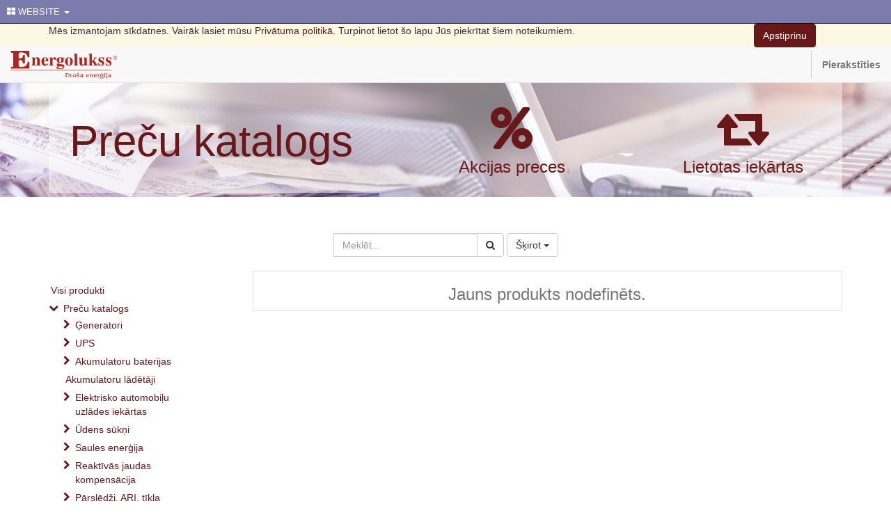

--- FILE ---
content_type: text/html; charset=utf-8
request_url: https://crm.energolukss.lv/shop/category/precu-katalogs-industrialie-sprieguma-parveidotaji-taisngriezi-199
body_size: 9141
content:

  
        <!DOCTYPE html>
        <html lang="lv-LV" data-oe-company-name="Energolukss, SIA" data-website-id="1">
            <head>
                <meta charset="utf-8"/>
                <meta http-equiv="X-UA-Compatible" content="IE=edge,chrome=1"/>
                <meta name="viewport" content="width=device-width, initial-scale=1, user-scalable=no"/>

                <title>Industriālie sprieguma pārveidotāji (taisngrieži)</title>
                <link type="image/x-icon" rel="shortcut icon" href="/web/image/website/1/favicon/"/>

                <script type="text/javascript">
                    var odoo = {
                        csrf_token: "0f025fa05d2d3ad53fcef30ca13ecc13d157f7f2o",
                    };
                </script>

                
            <meta name="generator" content="Odoo"/>

            
            
            
            
            

            <meta property="og:title" content="Veikals"/>
            <meta property="og:site_name" content="Energolukss, SIA"/>
            

            
            
                
                    <link rel="alternate" hreflang="en" href="https://crm.energolukss.lv/en_US/shop/category/catalogue-industrial-voltage-converters-rectifiers-199"/>
                
                    <link rel="alternate" hreflang="lv" href="https://crm.energolukss.lv/shop/category/precu-katalogs-industrialie-sprieguma-parveidotaji-taisngriezi-199"/>
                
            

            <script type="text/javascript">
                

                odoo.session_info = {
                    is_superuser: false,
                    is_system: false,
                    is_frontend: true,
                    translationURL: '/website/translations',
                    is_website_user: true,
                    user_id: 93
                };
            </script>

            <link type="text/css" rel="stylesheet" href="/web/content/185659-7e623f9/web.assets_common.0.css"/>
            <link type="text/css" rel="stylesheet" href="/web/content/228097-5da6176/web.assets_frontend.0.css"/>
            <link type="text/css" rel="stylesheet" href="/web/content/228098-5da6176/web.assets_frontend.1.css"/>
            
            
            

            <script type="text/javascript" src="/web/content/185660-7e623f9/web.assets_common.js"></script>
            <script async="async" defer="defer" crossorigin="anonymous" src="https://connect.facebook.net/lv_LV/sdk.js#xfbml=1&amp;version=v3.3&amp;appId=920116114804027&amp;autoLogAppEvents=1"></script>
            <script type="text/javascript" src="/web/content/228099-5da6176/web.assets_frontend.js"></script>
            
            
            
        
            </head>
            <body class="o_connected_user">
                
            
        
            
        
        
            
            
                
            
        
        
    
    

            
            <nav id="oe_main_menu_navbar" class="o_main_navbar">
                <ul id="oe_applications">
                    <li class="dropdown active">
                        <a class="dropdown full" data-toggle="dropdown" href="#">
                            <i class="fa fa-th-large"></i> WEBSITE <b class="caret"></b>
                        </a>
                        <ul class="dropdown-menu">
                            <li>
                                
                                <a class="oe_menu_leaf" data-action-id="857" data-action-model="ir.actions.act_window" data-menu="636" data-menu-xmlid="midis_elx.menu_elx_activities" href="/web#menu_id=636&amp;action=857">
                                    
                                    <span class="oe_menu_text">
                                        Manas Aktivitātes
                                    </span>
                                </a>
                            </li><li>
                                
                                <a class="oe_menu_leaf" data-action-id="97" data-action-model="ir.actions.client" data-menu="92" data-menu-xmlid="mail.mail_channel_menu_root_chat" href="/web#menu_id=92&amp;action=97">
                                    
                                    <span class="oe_menu_text">
                                        Saziņa
                                    </span>
                                </a>
                            </li><li>
                                
                                <a class="oe_menu_leaf" data-action-id="250" data-action-model="ir.actions.act_window" data-menu="299" data-menu-xmlid="calendar.mail_menu_calendar" href="/web#menu_id=299&amp;action=250">
                                    
                                    <span class="oe_menu_text">
                                        Kalendārs
                                    </span>
                                </a>
                            </li><li>
                                
                                <a class="oe_menu_leaf" data-menu="638" data-menu-xmlid="hr_holidays.menu_hr_holidays_root" href="/web#menu_id=638&amp;action=">
                                    
                                    <span class="oe_menu_text">
                                        Atvaļinājumi
                                    </span>
                                </a>
                            </li><li>
                                
                                <a class="oe_menu_leaf" data-menu="602" data-menu-xmlid="maintenance.menu_maintenance_title" href="/web#menu_id=602&amp;action=">
                                    
                                    <span class="oe_menu_text">
                                        Maintenance
                                    </span>
                                </a>
                            </li><li>
                                
                                <a class="oe_menu_leaf" data-menu="1" data-menu-xmlid="base.menu_board_root" href="/web#menu_id=1&amp;action=">
                                    
                                    <span class="oe_menu_text">
                                        Kopskati
                                    </span>
                                </a>
                            </li>
                        </ul>
                    </li>
                </ul>

                <button type="button" class="fa fa-bars pull-right visible-xs-block o_mobile_menu_toggle"></button>

                

                
            </nav>
        <div id="wrapwrap" class="">
                
        
  <div id="website_cookie_notice" class="container-fluid bg-warning cc-cookies">
    <div class="container">
      <div class="row">
        <div class="col-sm-10">Mēs izmantojam sīkdatnes. Vairāk lasiet mūsu <a href="https://www.energolukss.lv/legal/privacy-policy">Privātuma politikā</a>. Turpinot lietot šo lapu Jūs piekrītat šiem noteikumiem.&nbsp;</div>
        <div class="col-sm-2 text-center">
          <a class="btn btn-primary" href="#" data-original-title="" title="">Apstiprinu</a>
        </div>
      </div>
    </div>
  </div>

    <header>
                    <div class="navbar navbar-default navbar-static-top">
                        <div class="container-fluid">
                            <div class="navbar-header">
            <button type="button" class="navbar-toggle" data-toggle="collapse" data-target=".navbar-top-collapse">
                <span class="sr-only">Toggle navigation</span>
                <span class="icon-bar"></span>
                <span class="icon-bar"></span>
                <span class="icon-bar"></span>
            </button>
            <a href="/" class="navbar-brand logo">
            <span alt="Logo of Energolukss, SIA" title="Energolukss, SIA"><img src="/web/image/res.company/1/logo?unique=bf159c0" class="img img-responsive"/></span>
        </a>
    </div>
    <div class="collapse navbar-collapse navbar-top-collapse">
                                <ul class="nav navbar-nav navbar-right" id="top_menu">
                                    
        
    
    
    <li id="my_cart" class="hidden">
      <a href="/shop/cart">
        <i class="fa fa-shopping-cart"></i>
        <sup class="my_cart_quantity label label-primary"></sup>
      </a>
    </li>
  
                                    
                                
            <li class="divider"></li>
            <li>
                <a href="/web/login">
                    <b>Pierakstīties</b>
                </a>
            </li>
        </ul>
                            </div>
                        </div>
                    </div>
                </header>
                <main>
                    
    
    <div id="wrap" class="js_sale">
      <div class="oe_structure">
        <section class="s_text_block_image_fw mt0 mb0 oe_img_bg oe_custom_bg" style="background-position: 31.1% 72.67%; background-image: url(&quot;https://crm.energolukss.lv/web/image/164305/computer-desk-electronics-196639.jpg&quot;);">
          <div class="container">
            <div class="row">
              <div class="bg-white-50 mt0 mb4 col-md-5">
                <h1>
                  <font class="text-alpha" style="font-size: 62px;">
                    <a href="https://www.energolukss.lv/shop" data-original-title="" title="">Preču katalogs</a>
                  </font>
                </h1>
              </div>
              <div class="text-center bg-white-50 mt0 col-md-4">
                <a href="https://crm.energolukss.lv/shop/category/akcijas-preces-186" data-original-title="" title="">
                  <span class="fa fa-percent fa-5x" data-original-title="" title="" style=""></span>
                </a>
                <div>
                  <h3 class="mt8 mb0">
                    <a href="https://crm.energolukss.lv/shop/category/akcijas-preces-186" data-original-title="" title="">Akcijas preces</a>
                  </h3>
                </div>
              </div>
              <div class="text-center bg-white-50 col-md-3">
                <a href="https://crm.energolukss.lv/shop/category/lietotas-iekartas-14" data-original-title="" title="">
                  <span class="fa fa-retweet fa-5x" style="" data-original-title="" title=""></span>
                </a>
                <div>
                  <h3 class="mb0 mt8">
                    <a href="https://crm.energolukss.lv/shop/category/lietotas-iekartas-14" data-original-title="" title="">Lietotas iekārtas</a>
                  </h3>
                </div>
              </div>
            </div>
          </div>
        </section>
        <section class="s_features">
          <div class="container">
            <div class="row mt16 mb16">
              
              
            </div>
          </div>
        </section>
      </div>
      <div class="container oe_website_sale">
        <div class="products_pager">
          <div class="row" style="width: 100%;">
            
        <form method="get" action="/shop/category/precu-katalogs-industrialie-sprieguma-parveidotaji-taisngriezi-199?category=199" class="pagination form-inline o_website_sale_search">
            
            
    <div class="input-group">
        <div class="oe_search">
            <input type="text" name="search" class="search-query form-control oe_search_box" placeholder="Meklēt..." value=""/>
        </div>
        <span class="input-group-btn">
           <button type="submit" class="btn btn-default oe_search_button"><i class="fa fa-search"></i></button>
        </span>
    </div>

        </form>
    
            
        
        <div class="hidden btn-group">
            
            <a href="#" class="dropdown-toggle btn btn-default" data-toggle="dropdown">
                Noliktavas izpārdošana 2021
                <span class="caret"></span>
            </a>
            <ul class="dropdown-menu" role="menu">
                <li>
                    <a href="/shop/change_pricelist/15">
                        <span class="switcher_pricelist" data-pl_id="15">Bezmakas piegāde portatīvajiem ģeneratoriem</span>
                    </a>
                </li>
            </ul>
        </div>
    
            
  

    
    
    
    
    
    
    <div class="dropdown btn-group dropdown_sorty_by">
      <a href="#" class="dropdown-toggle btn btn-default" data-toggle="dropdown">
        
          <span>Šķirot</span>
          <span class="caret"></span>
        
      </a>
      <ul class="dropdown-menu" role="menu">
        <li>
          <a href="/shop?order=list_price+desc&amp;category=199">
            <span>Pēc cenas, dārgākās vispirms</span>
          </a>
        </li><li>
          <a href="/shop?order=list_price+asc&amp;category=199">
            <span>Pēc cenas, lētākās vispirms</span>
          </a>
        </li><li>
          <a href="/shop?order=name+asc&amp;category=199">
            <span>Pēc nosaukuma, no A līdz Z</span>
          </a>
        </li><li>
          <a href="/shop?order=name+desc&amp;category=199">
            <span>Pēc nosaukuma, no Z līdz A</span>
          </a>
        </li>
      </ul>
    </div>
  
          </div>
        </div>
        <div class="row">
          <div class="col-md-3" id="products_grid_before">
            <ul class="nav nav-pills nav-stacked mt16" id="o_shop_collapse_category">
                <li class="">
                    <a class="o_not_editable" href="/shop">Visi produkti</a>
                </li>
                
                    
        <li>
            <i class="text-primary fa fa-chevron-down"></i>
            <a href="/shop/category/precu-katalogs-212">Preču katalogs</a>
            <ul class="nav nav-pills nav-stacked nav-hierarchy" style="display:block;">
                
                    
        <li>
            <i class="text-primary fa fa-chevron-right"></i>
            <a href="/shop/category/precu-katalogs-generatori-8">Ģeneratori</a>
            <ul class="nav nav-pills nav-stacked nav-hierarchy" style="display:none;">
                
                    
        <li>
            <i class="text-primary fa fa-chevron-right"></i>
            <a href="/shop/category/precu-katalogs-generatori-portativie-18">Portatīvie</a>
            <ul class="nav nav-pills nav-stacked nav-hierarchy" style="display:none;">
                
                    
        <li>
            
            <a href="/shop/category/precu-katalogs-generatori-portativie-1-fazes-25">1 fāzes</a>
            
        </li>
    
                
                    
        <li>
            
            <a href="/shop/category/precu-katalogs-generatori-portativie-3-fazu-26">3 fāžu</a>
            
        </li>
    
                
                    
        <li>
            
            <a href="/shop/category/precu-katalogs-generatori-portativie-invertori-237">Invertori</a>
            
        </li>
    
                
            </ul>
        </li>
    
                
                    
        <li>
            
            <a href="/shop/category/precu-katalogs-generatori-metinasanas-20">Metināšanas</a>
            
        </li>
    
                
                    
        <li>
            
            <a href="/shop/category/precu-katalogs-generatori-gazes-21">Gāzes</a>
            
        </li>
    
                
                    
        <li>
            
            <a href="/shop/category/precu-katalogs-generatori-traktorgeneratori-16">Traktorģeneratori</a>
            
        </li>
    
                
                    
        <li>
            <i class="text-primary fa fa-chevron-right"></i>
            <a href="/shop/category/precu-katalogs-generatori-juras-klusinatie-paguro-166">Jūras klusinātie PAGURO</a>
            <ul class="nav nav-pills nav-stacked nav-hierarchy" style="display:none;">
                
                    
        <li>
            
            <a href="/shop/category/precu-katalogs-generatori-juras-klusinatie-paguro-1500-apgr-min-168">1500 apgr./min</a>
            
        </li>
    
                
                    
        <li>
            
            <a href="/shop/category/precu-katalogs-generatori-juras-klusinatie-paguro-3000-apgr-min-167">3000 apgr./min</a>
            
        </li>
    
                
            </ul>
        </li>
    
                
                    
        <li>
            
            <a href="/shop/category/precu-katalogs-generatori-militarie-222">Militārie</a>
            
        </li>
    
                
                    
        <li>
            
            <a href="/shop/category/precu-katalogs-generatori-stacionarie-industrialie-19">Stacionārie, industriālie</a>
            
        </li>
    
                
                    
        <li>
            
            <a href="/shop/category/precu-katalogs-generatori-prozektoru-masti-64">Prožektoru masti</a>
            
        </li>
    
                
                    
        <li>
            <i class="text-primary fa fa-chevron-right"></i>
            <a href="/shop/category/precu-katalogs-generatori-aprikojums-17">Aprīkojums</a>
            <ul class="nav nav-pills nav-stacked nav-hierarchy" style="display:none;">
                
                    
        <li>
            <i class="text-primary fa fa-chevron-right"></i>
            <a href="/shop/category/precu-katalogs-generatori-aprikojums-vadibas-paneli-un-papildaprikojums-187">Vadības paneļi un papildaprīkojums</a>
            <ul class="nav nav-pills nav-stacked nav-hierarchy" style="display:none;">
                
                    
        <li>
            
            <a href="/shop/category/precu-katalogs-generatori-aprikojums-vadibas-paneli-un-papildaprikojums-attalinatas-vadibas-paneli-188">Attālinātas vadības paneļi</a>
            
        </li>
    
                
                    
        <li>
            
            <a href="/shop/category/precu-katalogs-generatori-aprikojums-vadibas-paneli-un-papildaprikojums-automatiskas-parslegsanas-sledzi-191">Automātiskās pārslēgšanas slēdži</a>
            
        </li>
    
                
                    
        <li>
            
            <a href="/shop/category/precu-katalogs-generatori-aprikojums-vadibas-paneli-un-papildaprikojums-galvena-stravas-avota-automatiskais-kludas-noverosanas-panelis-190">Galvenā strāvas avota automātiskais kļūdas novērošanas panelis</a>
            
        </li>
    
                
                    
        <li>
            
            <a href="/shop/category/precu-katalogs-generatori-aprikojums-vadibas-paneli-un-papildaprikojums-komunikacijas-vadibas-paneli-193">Komunikācijas vadības paneļi</a>
            
        </li>
    
                
                    
        <li>
            
            <a href="/shop/category/precu-katalogs-generatori-aprikojums-vadibas-paneli-un-papildaprikojums-manualas-parslegsanas-sledzi-192">Manuālās pārslēgšanas slēdži</a>
            
        </li>
    
                
                    
        <li>
            
            <a href="/shop/category/precu-katalogs-generatori-aprikojums-vadibas-paneli-un-papildaprikojums-sinhronizacijas-vadibas-paneli-189">Sinhronizācijas vadības paneļi</a>
            
        </li>
    
                
            </ul>
        </li>
    
                
            </ul>
        </li>
    
                
                    
        <li>
            <i class="text-primary fa fa-chevron-right"></i>
            <a href="/shop/category/precu-katalogs-generatori-rezerves-dalas-60">Rezerves daļas</a>
            <ul class="nav nav-pills nav-stacked nav-hierarchy" style="display:none;">
                
                    
        <li>
            <i class="text-primary fa fa-chevron-right"></i>
            <a href="/shop/category/precu-katalogs-generatori-rezerves-dalas-dzineju-dalas-225">Dzinēju daļas</a>
            <ul class="nav nav-pills nav-stacked nav-hierarchy" style="display:none;">
                
                    
        <li>
            
            <a href="/shop/category/precu-katalogs-generatori-rezerves-dalas-dzineju-dalas-degvielas-sistema-226">Degvielas sistēma</a>
            
        </li>
    
                
                    
        <li>
            
            <a href="/shop/category/precu-katalogs-generatori-rezerves-dalas-dzineju-dalas-dzesesanas-sistema-231">Dzesēšanas sistēma</a>
            
        </li>
    
                
                    
        <li>
            
            <a href="/shop/category/precu-katalogs-generatori-rezerves-dalas-dzineju-dalas-ellosanas-sistema-228">Eļļošanas sistēma</a>
            
        </li>
    
                
                    
        <li>
            
            <a href="/shop/category/precu-katalogs-generatori-rezerves-dalas-dzineju-dalas-iepludes-izpludes-sistema-227">Ieplūdes / izplūdes sistēma</a>
            
        </li>
    
                
                    
        <li>
            
            <a href="/shop/category/precu-katalogs-generatori-rezerves-dalas-dzineju-dalas-kloka-klana-mehanisms-blives-230">Kloķa-klaņa mehānisms, blīves</a>
            
        </li>
    
                
                    
        <li>
            
            <a href="/shop/category/precu-katalogs-generatori-rezerves-dalas-dzineju-dalas-starta-un-vadibas-sistema-229">Starta un vadības sistēma</a>
            
        </li>
    
                
            </ul>
        </li>
    
                
                    
        <li>
            
            <a href="/shop/category/precu-katalogs-generatori-rezerves-dalas-generatoru-dalas-232">Ģeneratoru daļas</a>
            
        </li>
    
                
                    
        <li>
            <i class="text-primary fa fa-chevron-right"></i>
            <a href="/shop/category/precu-katalogs-generatori-rezerves-dalas-sdmo-173">SDMO </a>
            <ul class="nav nav-pills nav-stacked nav-hierarchy" style="display:none;">
                
                    
        <li>
            
            <a href="/shop/category/precu-katalogs-generatori-rezerves-dalas-sdmo-sdmo-hx-176">SDMO HX</a>
            
        </li>
    
                
                    
        <li>
            
            <a href="/shop/category/precu-katalogs-generatori-rezerves-dalas-sdmo-sdmo-perform-175">SDMO PERFORM</a>
            
        </li>
    
                
                    
        <li>
            
            <a href="/shop/category/precu-katalogs-generatori-rezerves-dalas-sdmo-sdmo-technic-177">SDMO TECHNIC</a>
            
        </li>
    
                
                    
        <li>
            
            <a href="/shop/category/precu-katalogs-generatori-rezerves-dalas-sdmo-sdmo-diesel-178">SDMO DIESEL</a>
            
        </li>
    
                
            </ul>
        </li>
    
                
                    
        <li>
            <i class="text-primary fa fa-chevron-right"></i>
            <a href="/shop/category/precu-katalogs-generatori-rezerves-dalas-energolukss-174">Energolukss</a>
            <ul class="nav nav-pills nav-stacked nav-hierarchy" style="display:none;">
                
                    
        <li>
            
            <a href="/shop/category/precu-katalogs-generatori-rezerves-dalas-energolukss-invertori-240">Invertori</a>
            
        </li>
    
                
                    
        <li>
            
            <a href="/shop/category/precu-katalogs-generatori-rezerves-dalas-energolukss-db1200c-ar-rokturi-179">DB1200C ar rokturi</a>
            
        </li>
    
                
                    
        <li>
            
            <a href="/shop/category/precu-katalogs-generatori-rezerves-dalas-energolukss-db2500cl-180">DB2500CL</a>
            
        </li>
    
                
                    
        <li>
            
            <a href="/shop/category/precu-katalogs-generatori-rezerves-dalas-energolukss-db3500cl-181">DB3500CL</a>
            
        </li>
    
                
                    
        <li>
            
            <a href="/shop/category/precu-katalogs-generatori-rezerves-dalas-energolukss-dd6000cle-un-dd6000cle-3-184">DD6000CLE un DD6000CLE-3</a>
            
        </li>
    
                
                    
        <li>
            
            <a href="/shop/category/precu-katalogs-generatori-rezerves-dalas-energolukss-db7500cle-un-db7500cle-3-182">DB7500CLE un DB7500CLE-3</a>
            
        </li>
    
                
                    
        <li>
            
            <a href="/shop/category/precu-katalogs-generatori-rezerves-dalas-energolukss-db11000cle-3-183">DB11000CLE-3</a>
            
        </li>
    
                
                    
        <li>
            
            <a href="/shop/category/precu-katalogs-generatori-rezerves-dalas-energolukss-ddg12-3-185">DDG12-3</a>
            
        </li>
    
                
            </ul>
        </li>
    
                
                    
        <li>
            
            <a href="/shop/category/precu-katalogs-generatori-rezerves-dalas-citi-215">Citi</a>
            
        </li>
    
                
            </ul>
        </li>
    
                
            </ul>
        </li>
    
                
                    
        <li>
            <i class="text-primary fa fa-chevron-right"></i>
            <a href="/shop/category/precu-katalogs-ups-5">UPS</a>
            <ul class="nav nav-pills nav-stacked nav-hierarchy" style="display:none;">
                
                    
        <li>
            
            <a href="/shop/category/precu-katalogs-ups-230vac-1-faze-219">230VAC / 1 fāze</a>
            
        </li>
    
                
                    
        <li>
            
            <a href="/shop/category/precu-katalogs-ups-400vac-3-fazes-218">400VAC / 3 fāzes</a>
            
        </li>
    
                
                    
        <li>
            
            <a href="/shop/category/precu-katalogs-ups-modularie-n-1-220">Modulārie N+1</a>
            
        </li>
    
                
                    
        <li>
            
            <a href="/shop/category/precu-katalogs-ups-apkures-sistemam-152">Apkures sistēmām</a>
            
        </li>
    
                
                    
        <li>
            
            <a href="/shop/category/precu-katalogs-ups-kugiem-234">Kuģiem</a>
            
        </li>
    
                
                    
        <li>
            
            <a href="/shop/category/precu-katalogs-ups-aprikojums-63">Aprīkojums</a>
            
        </li>
    
                
                    
        <li>
            
            <a href="/shop/category/precu-katalogs-ups-rezerves-dalas-221">Rezerves daļas</a>
            
        </li>
    
                
            </ul>
        </li>
    
                
                    
        <li>
            <i class="text-primary fa fa-chevron-right"></i>
            <a href="/shop/category/precu-katalogs-akumulatoru-baterijas-11">Akumulatoru baterijas</a>
            <ul class="nav nav-pills nav-stacked nav-hierarchy" style="display:none;">
                
                    
        <li>
            
            <a href="/shop/category/precu-katalogs-akumulatoru-baterijas-2v-44">2V</a>
            
        </li>
    
                
                    
        <li>
            
            <a href="/shop/category/precu-katalogs-akumulatoru-baterijas-6v-45">6V</a>
            
        </li>
    
                
                    
        <li>
            
            <a href="/shop/category/precu-katalogs-akumulatoru-baterijas-12v-46">12V</a>
            
        </li>
    
                
                    
        <li>
            
            <a href="/shop/category/precu-katalogs-akumulatoru-baterijas-telekomunikacijam-53">Telekomunikācijām</a>
            
        </li>
    
                
                    
        <li>
            
            <a href="/shop/category/precu-katalogs-akumulatoru-baterijas-cikliskas-47">Cikliskās</a>
            
        </li>
    
                
                    
        <li>
            
            <a href="/shop/category/precu-katalogs-akumulatoru-baterijas-saules-veja-energijai-239">Saules/vēja enerģijai</a>
            
        </li>
    
                
                    
        <li>
            
            <a href="/shop/category/precu-katalogs-akumulatoru-baterijas-rbc-bloki-27">RBC bloki</a>
            
        </li>
    
                
            </ul>
        </li>
    
                
                    
        <li>
            
            <a href="/shop/category/precu-katalogs-akumulatoru-ladetaji-115">Akumulatoru lādētāji</a>
            
        </li>
    
                
                    
        <li>
            <i class="text-primary fa fa-chevron-right"></i>
            <a href="/shop/category/precu-katalogs-elektrisko-automobilu-uzlades-iekartas-153">Elektrisko automobiļu uzlādes iekārtas</a>
            <ul class="nav nav-pills nav-stacked nav-hierarchy" style="display:none;">
                
                    
        <li>
            <i class="text-primary fa fa-chevron-right"></i>
            <a href="/shop/category/precu-katalogs-elektrisko-automobilu-uzlades-iekartas-stacionaras-mainstravas-155">Stacionārās maiņstrāvas</a>
            <ul class="nav nav-pills nav-stacked nav-hierarchy" style="display:none;">
                
                    
        <li>
            
            <a href="/shop/category/precu-katalogs-elektrisko-automobilu-uzlades-iekartas-stacionaras-mainstravas-alfen-194">Alfen</a>
            
        </li>
    
                
                    
        <li>
            
            <a href="/shop/category/precu-katalogs-elektrisko-automobilu-uzlades-iekartas-stacionaras-mainstravas-delta-195">Delta</a>
            
        </li>
    
                
            </ul>
        </li>
    
                
                    
        <li>
            
            <a href="/shop/category/precu-katalogs-elektrisko-automobilu-uzlades-iekartas-parvietojamas-mainstravas-200">Pārvietojamās maiņstrāvas</a>
            
        </li>
    
                
                    
        <li>
            
            <a href="/shop/category/precu-katalogs-elektrisko-automobilu-uzlades-iekartas-ultra-atras-154">Ultra-ātrās</a>
            
        </li>
    
                
                    
        <li>
            
            <a href="/shop/category/precu-katalogs-elektrisko-automobilu-uzlades-iekartas-uzlades-kabeli-un-aksesuari-238">Uzlādes kabeļi un aksesuāri</a>
            
        </li>
    
                
            </ul>
        </li>
    
                
                    
        <li>
            <i class="text-primary fa fa-chevron-right"></i>
            <a href="/shop/category/precu-katalogs-udens-sukni-12">Ūdens sūkņi</a>
            <ul class="nav nav-pills nav-stacked nav-hierarchy" style="display:none;">
                
                    
        <li>
            
            <a href="/shop/category/precu-katalogs-udens-sukni-rezerves-dalas-241">Rezerves daļas</a>
            
        </li>
    
                
                    
        <li>
            
            <a href="/shop/category/precu-katalogs-udens-sukni-sukni-tiram-udenim-37">Sūkņi tīram ūdenim</a>
            
        </li>
    
                
                    
        <li>
            
            <a href="/shop/category/precu-katalogs-udens-sukni-sukni-netiram-udenim-35">Sūkņi netīram ūdenim</a>
            
        </li>
    
                
                    
        <li>
            
            <a href="/shop/category/precu-katalogs-udens-sukni-tehniskie-sukni-36">Tehniskie sūkņi</a>
            
        </li>
    
                
            </ul>
        </li>
    
                
                    
        <li>
            <i class="text-primary fa fa-chevron-right"></i>
            <a href="/shop/category/precu-katalogs-saules-energija-223">Saules enerģija</a>
            <ul class="nav nav-pills nav-stacked nav-hierarchy" style="display:none;">
                
                    
        <li>
            
            <a href="/shop/category/precu-katalogs-saules-energija-saules-paneli-236">Saules paneļi</a>
            
        </li>
    
                
                    
        <li>
            
            <a href="/shop/category/precu-katalogs-saules-energija-stravas-invertori-235">Strāvas invertori</a>
            
        </li>
    
                
            </ul>
        </li>
    
                
                    
        <li>
            <i class="text-primary fa fa-chevron-right"></i>
            <a href="/shop/category/precu-katalogs-reaktivas-jaudas-kompensacija-146">Reaktīvās jaudas kompensācija</a>
            <ul class="nav nav-pills nav-stacked nav-hierarchy" style="display:none;">
                
                    
        <li>
            
            <a href="/shop/category/precu-katalogs-reaktivas-jaudas-kompensacija-italfarad-komponentes-135">Italfarad komponentes</a>
            
        </li>
    
                
                    
        <li>
            
            <a href="/shop/category/precu-katalogs-reaktivas-jaudas-kompensacija-reaktivas-jaudas-kompensacijas-iekartas-15">Reaktīvās jaudas kompensācijas iekārtas</a>
            
        </li>
    
                
                    
        <li>
            
            <a href="/shop/category/precu-katalogs-reaktivas-jaudas-kompensacija-italfarad-komponentes-134">Italfarad komponentes</a>
            
        </li>
    
                
                    
        <li>
            <i class="text-primary fa fa-chevron-right"></i>
            <a href="/shop/category/precu-katalogs-reaktivas-jaudas-kompensacija-italfarad-komponentes-138">Italfarad komponentes</a>
            <ul class="nav nav-pills nav-stacked nav-hierarchy" style="display:none;">
                
                    
        <li>
            
            <a href="/shop/category/precu-katalogs-reaktivas-jaudas-kompensacija-italfarad-komponentes-hbr-droseles-139">HBR droseles</a>
            
        </li>
    
                
                    
        <li>
            
            <a href="/shop/category/precu-katalogs-reaktivas-jaudas-kompensacija-italfarad-komponentes-kontrolieri-142">Kontrolieri</a>
            
        </li>
    
                
                    
        <li>
            
            <a href="/shop/category/precu-katalogs-reaktivas-jaudas-kompensacija-italfarad-komponentes-tcc-kondensatori-50hz-141">TCC kondensatori 50Hz					</a>
            
        </li>
    
                
                    
        <li>
            
            <a href="/shop/category/precu-katalogs-reaktivas-jaudas-kompensacija-italfarad-komponentes-vrc-mfa-kondensatori-140">VRC - MFA kondensatori	</a>
            
        </li>
    
                
            </ul>
        </li>
    
                
                    
        <li>
            
            <a href="/shop/category/precu-katalogs-reaktivas-jaudas-kompensacija-kondensatori-133">Kondensatori</a>
            
        </li>
    
                
                    
        <li>
            
            <a href="/shop/category/precu-katalogs-reaktivas-jaudas-kompensacija-italfarad-komponentes-137">Italfarad komponentes</a>
            
        </li>
    
                
            </ul>
        </li>
    
                
                    
        <li>
            <i class="text-primary fa fa-chevron-right"></i>
            <a href="/shop/category/precu-katalogs-parsledzi-ari-tikla-analizatori-56">Pārslēdži, ARI, tīkla analizatori</a>
            <ul class="nav nav-pills nav-stacked nav-hierarchy" style="display:none;">
                
                    
        <li>
            
            <a href="/shop/category/precu-katalogs-parsledzi-ari-tikla-analizatori-ari-116">ARI</a>
            
        </li>
    
                
                    
        <li>
            
            <a href="/shop/category/precu-katalogs-parsledzi-ari-tikla-analizatori-parsledzi-59">Pārslēdži</a>
            
        </li>
    
                
                    
        <li>
            
            <a href="/shop/category/precu-katalogs-parsledzi-ari-tikla-analizatori-slodzes-sledzi-57">Slodzes slēdži</a>
            
        </li>
    
                
                    
        <li>
            
            <a href="/shop/category/precu-katalogs-parsledzi-ari-tikla-analizatori-tikla-analizatori-un-skaititaji-61">Tīkla analizatori un skaitītāji</a>
            
        </li>
    
                
                    
        <li>
            
            <a href="/shop/category/precu-katalogs-parsledzi-ari-tikla-analizatori-drosinataju-aizsardziba-58">Drošinātāju aizsardzība</a>
            
        </li>
    
                
            </ul>
        </li>
    
                
                    
        <li>
            <i class="text-primary fa fa-chevron-right"></i>
            <a href="/shop/category/precu-katalogs-frekvences-parveidotaji-1">Frekvences pārveidotāji</a>
            <ul class="nav nav-pills nav-stacked nav-hierarchy" style="display:none;">
                
                    
        <li>
            
            <a href="/shop/category/precu-katalogs-frekvences-parveidotaji-frekvences-parveidotaji-liftiem-196">Frekvences pārveidotāji liftiem</a>
            
        </li>
    
                
                    
        <li>
            
            <a href="/shop/category/precu-katalogs-frekvences-parveidotaji-ig5a-0-4-22kw-400v-28">iG5A 0.4 - 22kW, 400V </a>
            
        </li>
    
                
                    
        <li>
            
            <a href="/shop/category/precu-katalogs-frekvences-parveidotaji-ip5a-5-5-450kw-400v-30">iP5A 5.5 - 450kW, 400V </a>
            
        </li>
    
                
                    
        <li>
            
            <a href="/shop/category/precu-katalogs-frekvences-parveidotaji-is7-0-75-160kw-400v-55">iS7 0.75-160kW, 400V</a>
            
        </li>
    
                
                    
        <li>
            
            <a href="/shop/category/precu-katalogs-frekvences-parveidotaji-is7-0-75-22-kw-220v-118">iS7 0.75-22 kW, 220V</a>
            
        </li>
    
                
                    
        <li>
            
            <a href="/shop/category/precu-katalogs-frekvences-parveidotaji-s100-0-4kw-22kw-400v-117">S100 0.4kW - 22kW, 400V</a>
            
        </li>
    
                
            </ul>
        </li>
    
                
                    
        <li>
            
            <a href="/shop/category/precu-katalogs-blietesanas-tehnika-172">Blietēšanas tehnika</a>
            
        </li>
    
                
                    
        <li>
            
            <a href="/shop/category/precu-katalogs-dzineji-67">Dzinēji</a>
            
        </li>
    
                
                    
        <li>
            <i class="text-primary fa fa-chevron-right"></i>
            <a href="/shop/category/precu-katalogs-kompresori-111">Kompresori</a>
            <ul class="nav nav-pills nav-stacked nav-hierarchy" style="display:none;">
                
                    
        <li>
            
            <a href="/shop/category/precu-katalogs-kompresori-parvietojamie-kompresori-156">Pārvietojamie kompresori</a>
            
        </li>
    
                
                    
        <li>
            <i class="text-primary fa fa-chevron-right"></i>
            <a href="/shop/category/precu-katalogs-kompresori-skruves-kompresori-157">Skrūves kompresori</a>
            <ul class="nav nav-pills nav-stacked nav-hierarchy" style="display:none;">
                
                    
        <li>
            <i class="text-primary fa fa-chevron-right"></i>
            <a href="/shop/category/precu-katalogs-kompresori-skruves-kompresori-dvk-serija-160">DVK Sērija</a>
            <ul class="nav nav-pills nav-stacked nav-hierarchy" style="display:none;">
                
                    
        <li>
            
            <a href="/shop/category/precu-katalogs-kompresori-skruves-kompresori-dvk-serija-dvk-belt-driven-serija-169">DVK Belt Driven Sērija</a>
            
        </li>
    
                
                    
        <li>
            
            <a href="/shop/category/precu-katalogs-kompresori-skruves-kompresori-dvk-serija-dvk-direct-drive-serija-162">DVK Direct-Drive Sērija</a>
            
        </li>
    
                
            </ul>
        </li>
    
                
                    
        <li>
            <i class="text-primary fa fa-chevron-right"></i>
            <a href="/shop/category/precu-katalogs-kompresori-skruves-kompresori-eagle-h-oil-free-serija-161">EAGLE H Oil-Free Sērija</a>
            <ul class="nav nav-pills nav-stacked nav-hierarchy" style="display:none;">
                
                    
        <li>
            
            <a href="/shop/category/precu-katalogs-kompresori-skruves-kompresori-eagle-h-oil-free-serija-eagle-h-ellas-brivie-kompresori-ar-gaisa-dzesesanu-170">Eagle-H eļļas-brīvie kompresori ar gaisa dzesēšanu</a>
            
        </li>
    
                
                    
        <li>
            
            <a href="/shop/category/precu-katalogs-kompresori-skruves-kompresori-eagle-h-oil-free-serija-eagle-hw-ellas-brivie-kompresori-ar-udens-dzesesanu-171">Eagle-HW eļļas-brīvie kompresori ar ūdens dzesēšanu</a>
            
        </li>
    
                
            </ul>
        </li>
    
                
                    
        <li>
            
            <a href="/shop/category/precu-katalogs-kompresori-skruves-kompresori-inversys-plus-serija-159">INVERSYS PLUS Sērija</a>
            
        </li>
    
                
                    
        <li>
            <i class="text-primary fa fa-chevron-right"></i>
            <a href="/shop/category/precu-katalogs-kompresori-skruves-kompresori-tidy-serija-158">TIDY Sērija</a>
            <ul class="nav nav-pills nav-stacked nav-hierarchy" style="display:none;">
                
                    
        <li>
            
            <a href="/shop/category/precu-katalogs-kompresori-skruves-kompresori-tidy-serija-tidy-base-mounted-serija-163">TIDY Base Mounted Sērija</a>
            
        </li>
    
                
                    
        <li>
            
            <a href="/shop/category/precu-katalogs-kompresori-skruves-kompresori-tidy-serija-tidy-compact-mounted-serija-165">TIDY Compact Mounted Sērija</a>
            
        </li>
    
                
                    
        <li>
            
            <a href="/shop/category/precu-katalogs-kompresori-skruves-kompresori-tidy-serija-tidy-tank-mounted-serija-164">TIDY Tank Mounted Sērija</a>
            
        </li>
    
                
            </ul>
        </li>
    
                
            </ul>
        </li>
    
                
            </ul>
        </li>
    
                
                    
        <li>
            
            <a href="/shop/category/precu-katalogs-laboratorijas-taisngriezi-2">Laboratorijas taisngrieži</a>
            
        </li>
    
                
                    
        <li>
            <i class="text-primary fa fa-chevron-right"></i>
            <a href="/shop/category/precu-katalogs-meriekartas-66">Mēriekārtas</a>
            <ul class="nav nav-pills nav-stacked nav-hierarchy" style="display:none;">
                
                    
        <li>
            
            <a href="/shop/category/precu-katalogs-meriekartas-datu-registretaji-75">Datu reģistrētāji</a>
            
        </li>
    
                
                    
        <li>
            
            <a href="/shop/category/precu-katalogs-meriekartas-dicknaibles-76">Dīcknaibles</a>
            
        </li>
    
                
                    
        <li>
            
            <a href="/shop/category/precu-katalogs-meriekartas-elektroenergijas-kvalitates-analizatori-69">Elektroenerģijas kvalitātes analizatori </a>
            
        </li>
    
                
                    
        <li>
            
            <a href="/shop/category/precu-katalogs-meriekartas-fazu-secibas-indikatori-74">Fāžu secības indikatori</a>
            
        </li>
    
                
                    
        <li>
            
            <a href="/shop/category/precu-katalogs-meriekartas-fotoelektriskie-testeri-68">Fotoelektriskie testeri</a>
            
        </li>
    
                
                    
        <li>
            
            <a href="/shop/category/precu-katalogs-meriekartas-instalacijas-drosibas-testeri-77">Instalācijas drošības testeri</a>
            
        </li>
    
                
                    
        <li>
            
            <a href="/shop/category/precu-katalogs-meriekartas-lan-testeri-71">LAN testeri</a>
            
        </li>
    
                
                    
        <li>
            
            <a href="/shop/category/precu-katalogs-meriekartas-masinu-sadalnu-drosibas-testeri-78">Mašīnu, sadalņu drošības testeri</a>
            
        </li>
    
                
                    
        <li>
            
            <a href="/shop/category/precu-katalogs-meriekartas-multimetri-70">Multimetri</a>
            
        </li>
    
                
                    
        <li>
            
            <a href="/shop/category/precu-katalogs-meriekartas-termokameras-un-termometri-72">Termokameras un termometri</a>
            
        </li>
    
                
                    
        <li>
            
            <a href="/shop/category/precu-katalogs-meriekartas-troksna-limena-meritaji-73">Trokšņa līmeņa mērītāji</a>
            
        </li>
    
                
                    
        <li>
            
            <a href="/shop/category/precu-katalogs-meriekartas-citas-meriekartas-79">Citas mēriekārtas</a>
            
        </li>
    
                
            </ul>
        </li>
    
                
                    
        <li>
            <i class="text-primary fa fa-chevron-right"></i>
            <a href="/shop/category/precu-katalogs-metinasanas-iekartas-9">Metināšanas iekārtas</a>
            <ul class="nav nav-pills nav-stacked nav-hierarchy" style="display:none;">
                
                    
        <li>
            
            <a href="/shop/category/precu-katalogs-metinasanas-iekartas-mig-mag-iekartas-49">MIG/MAG iekārtas</a>
            
        </li>
    
                
                    
        <li>
            
            <a href="/shop/category/precu-katalogs-metinasanas-iekartas-loka-metinasanas-iekartas-50">Loka metināšanas iekārtas</a>
            
        </li>
    
                
                    
        <li>
            
            <a href="/shop/category/precu-katalogs-metinasanas-iekartas-plazma-iekartas-51">PLAZMA iekārtas</a>
            
        </li>
    
                
                    
        <li>
            
            <a href="/shop/category/precu-katalogs-metinasanas-iekartas-tig-iekartas-52">TIG iekārtas</a>
            
        </li>
    
                
                    
        <li>
            
            <a href="/shop/category/precu-katalogs-metinasanas-iekartas-aprikojums-65">Aprīkojums</a>
            
        </li>
    
                
            </ul>
        </li>
    
                
                    
        <li>
            <i class="text-primary fa fa-chevron-right"></i>
            <a href="/shop/category/precu-katalogs-sprieguma-parveidotaji-3">Sprieguma pārveidotāji</a>
            <ul class="nav nav-pills nav-stacked nav-hierarchy" style="display:none;">
                
                    
        <li>
            
            <a href="/shop/category/precu-katalogs-sprieguma-parveidotaji-barosanas-bloks-ac-dc-34">Barošanas bloks AC-DC</a>
            
        </li>
    
                
                    
        <li>
            
            <a href="/shop/category/precu-katalogs-sprieguma-parveidotaji-dc-ac-sprieguma-parveidotaji-ar-sinusoidalu-izeju-31">DC-AC sprieguma pārveidotāji ar sinusoīdālu izeju</a>
            
        </li>
    
                
            </ul>
        </li>
    
                
                    
        <li class="active">
            <i class="text-primary fa fa-chevron-down"></i>
            <a href="/shop/category/precu-katalogs-industrialie-sprieguma-parveidotaji-taisngriezi-199">Industriālie sprieguma pārveidotāji (taisngrieži)</a>
            <ul class="nav nav-pills nav-stacked nav-hierarchy" style="display:block;">
                
                    
        <li>
            
            <a href="/shop/category/precu-katalogs-industrialie-sprieguma-parveidotaji-taisngriezi-specifiskai-videi-233">Specifiskai videi</a>
            
        </li>
    
                
                    
        <li>
            
            <a href="/shop/category/precu-katalogs-industrialie-sprieguma-parveidotaji-taisngriezi-jaudas-modulis-217">Jaudas modulis</a>
            
        </li>
    
                
            </ul>
        </li>
    
                
                    
        <li>
            
            <a href="/shop/category/precu-katalogs-chrestchick-slodzes-iekartas-242">Chrestchick slodzes iekārtas</a>
            
        </li>
    
                
            </ul>
        </li>
    
                
                    
        <li>
            
            <a href="/shop/category/lietotas-iekartas-14">Lietotas iekārtas</a>
            
        </li>
    
                
                    
        <li>
            
            <a href="/shop/category/akcijas-preces-186">Akcijas preces</a>
            
        </li>
    
                
                    
        <li>
            <i class="text-primary fa fa-chevron-right"></i>
            <a href="/shop/category/noma-120">Noma</a>
            <ul class="nav nav-pills nav-stacked nav-hierarchy" style="display:none;">
                
                    
        <li>
            
            <a href="/shop/category/noma-barosanas-avotu-taisngriezu-noma-224">Barošanas avotu, taisngriežu noma</a>
            
        </li>
    
                
                    
        <li>
            
            <a href="/shop/category/noma-generatoru-noma-121">Ģeneratoru noma</a>
            
        </li>
    
                
                    
        <li>
            
            <a href="/shop/category/noma-gaismas-mastu-noma-122">Gaismas mastu noma</a>
            
        </li>
    
                
                    
        <li>
            
            <a href="/shop/category/noma-metinasanas-generatori-123">Metināšanas ģeneratori</a>
            
        </li>
    
                
                    
        <li>
            
            <a href="/shop/category/noma-ari-sadalnes-145">ARI sadalnes</a>
            
        </li>
    
                
                    
        <li>
            
            <a href="/shop/category/noma-metinasanas-iekartas-124">Metināšanas iekārtas</a>
            
        </li>
    
                
                    
        <li>
            
            <a href="/shop/category/noma-ups-noma-125">UPS noma</a>
            
        </li>
    
                
                    
        <li>
            
            <a href="/shop/category/noma-blietesanas-tehnika-201">Blietēšanas tehnika</a>
            
        </li>
    
                
                    
        <li>
            
            <a href="/shop/category/noma-suknu-noma-126">Sūkņu noma</a>
            
        </li>
    
                
                    
        <li>
            
            <a href="/shop/category/noma-kabelu-noma-197">Kabeļu noma</a>
            
        </li>
    
                
                    
        <li>
            
            <a href="/shop/category/noma-sadalnes-198">Sadalnes</a>
            
        </li>
    
                
            </ul>
        </li>
    
                
            </ul>
        
            <form class="js_attributes hidden-xs" method="get">
                <input type="hidden" name="search" value=""/>
                <ul class="nav nav-pills nav-stacked mt16">
                    
                </ul>
            
            <form class="js_attributes" method="get">
                <ul class="nav nav-pills nav-stacked mt16">
                    
                </ul>
            </form>
        </form>
        </div>
          <div class="col-md-9" id="products_grid">
            <table width="100%">
              <tbody>
                <tr>
                  <td width="25.0%"></td><td width="25.0%"></td><td width="25.0%"></td><td width="25.0%"></td>
                </tr>
                
              </tbody>
            </table>
            
              <div class="text-center text-muted oe_product">
                <h3 class="css_editable_display">Jauns produkts nodefinēts.</h3>
                
              </div>
            
          </div>
        </div>
        <div class="products_pager">
          
  

        </div>
      </div>
      <div class="oe_structure mb32"></div>
    </div>
  
                </main>
      <script type="text/javascript" src="https://secure.perk0mean.com/js/167118.js"></script>
      <noscript><img alt="" src="https://secure.perk0mean.com/167118.png" style="display:none;"/></noscript>
    
                <footer>
                    <div class="oe_structure" id="footer"></div>
  <div class="container mt16 mb8">
                <div class="pull-right">
                                                      Powered by <a target="_blank" class="label label-danger" href="http://www.odoo.com/page/website-builder">Odoo</a>,
                                                      the #1 <a target="_blank" href="http://www.odoo.com/page/e-commerce">Open Source eCommerce</a>.
                                                    </div>
                <div class="pull-left text-muted">
                                                      Copyright &copy; <span>Energolukss, SIA</span>
            <span>-
                <a href="/legal/terms-of-use">Terms of use</a>
            </span>
        
            <span>-
                <a href="/legal/privacy-policy">Privacy Policy</a>
            </span>
        
            <span>-
                <a href="/legal/advice">Legal Advice</a>
            </span>
        </div>
            </div>
        </footer>
            </div>
        
    
        
            </body>
        </html>
    
    


--- FILE ---
content_type: application/xml
request_url: https://crm.energolukss.lv/website_sale_lead_time/static/src/xml/website_sale_stock.xml
body_size: 240
content:
<?xml version="1.0" encoding="UTF-8"?>

<templates>

    <t t-extend="website_sale_stock.product_availability">
        <t t-jquery="div:last" t-operation="after">
            <div t-if="show_lead_time" class="mt16">
                Esitmated Delivery Time: <t t-esc="lead_time"/>
            </div>
        </t>
    </t>

</templates>
